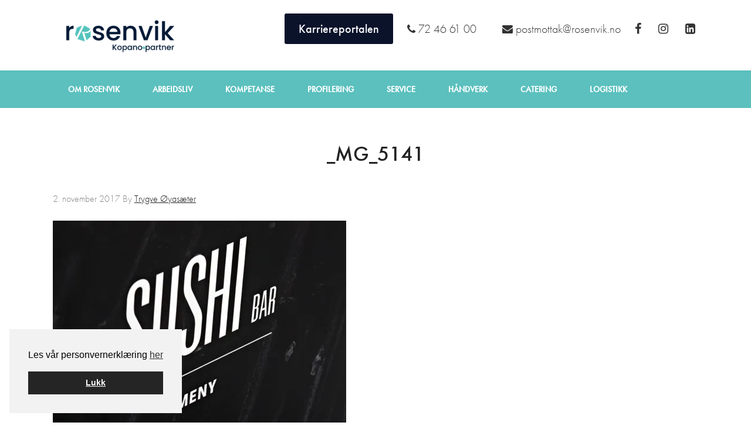

--- FILE ---
content_type: text/html; charset=UTF-8
request_url: https://rosenvik.no/profilering/menyer/_mg_5141/
body_size: 13507
content:
<!DOCTYPE html>
<html lang="nb-NO">
<head >
<meta charset="UTF-8" />
<meta name="viewport" content="width=device-width, initial-scale=1" />
<meta name='robots' content='index, follow, max-image-preview:large, max-snippet:-1, max-video-preview:-1' />
	<style>img:is([sizes="auto" i], [sizes^="auto," i]) { contain-intrinsic-size: 3000px 1500px }</style>
	
<!-- Google Tag Manager for WordPress by gtm4wp.com -->
<script data-cfasync="false" data-pagespeed-no-defer>
	var gtm4wp_datalayer_name = "dataLayer";
	var dataLayer = dataLayer || [];
</script>
<!-- End Google Tag Manager for WordPress by gtm4wp.com -->
	<!-- This site is optimized with the Yoast SEO plugin v24.7 - https://yoast.com/wordpress/plugins/seo/ -->
	<title>_MG_5141 - Rosenvik AS</title>
	<link rel="canonical" href="https://rosenvik.no/profilering/menyer/_mg_5141/" />
	<meta property="og:locale" content="nb_NO" />
	<meta property="og:type" content="article" />
	<meta property="og:title" content="_MG_5141 - Rosenvik AS" />
	<meta property="og:description" content="Kasjert meny" />
	<meta property="og:url" content="https://rosenvik.no/profilering/menyer/_mg_5141/" />
	<meta property="og:site_name" content="Rosenvik AS" />
	<meta property="article:publisher" content="https://www.facebook.com/rosenvik.no" />
	<meta property="article:modified_time" content="2018-02-07T13:17:03+00:00" />
	<meta property="og:image" content="https://rosenvik.no/profilering/menyer/_mg_5141" />
	<meta property="og:image:width" content="500" />
	<meta property="og:image:height" content="358" />
	<meta property="og:image:type" content="image/jpeg" />
	<meta name="twitter:card" content="summary_large_image" />
	<script type="application/ld+json" class="yoast-schema-graph">{"@context":"https://schema.org","@graph":[{"@type":"WebPage","@id":"https://rosenvik.no/profilering/menyer/_mg_5141/","url":"https://rosenvik.no/profilering/menyer/_mg_5141/","name":"_MG_5141 - Rosenvik AS","isPartOf":{"@id":"https://rosenvik.no/#website"},"primaryImageOfPage":{"@id":"https://rosenvik.no/profilering/menyer/_mg_5141/#primaryimage"},"image":{"@id":"https://rosenvik.no/profilering/menyer/_mg_5141/#primaryimage"},"thumbnailUrl":"https://i0.wp.com/rosenvik.no/wp-content/uploads/2017/11/mg_5141.jpg?fit=500%2C358&ssl=1","datePublished":"2017-11-02T07:38:15+00:00","dateModified":"2018-02-07T13:17:03+00:00","breadcrumb":{"@id":"https://rosenvik.no/profilering/menyer/_mg_5141/#breadcrumb"},"inLanguage":"nb-NO","potentialAction":[{"@type":"ReadAction","target":["https://rosenvik.no/profilering/menyer/_mg_5141/"]}]},{"@type":"ImageObject","inLanguage":"nb-NO","@id":"https://rosenvik.no/profilering/menyer/_mg_5141/#primaryimage","url":"https://i0.wp.com/rosenvik.no/wp-content/uploads/2017/11/mg_5141.jpg?fit=500%2C358&ssl=1","contentUrl":"https://i0.wp.com/rosenvik.no/wp-content/uploads/2017/11/mg_5141.jpg?fit=500%2C358&ssl=1","width":500,"height":358,"caption":"Kasjert meny"},{"@type":"BreadcrumbList","@id":"https://rosenvik.no/profilering/menyer/_mg_5141/#breadcrumb","itemListElement":[{"@type":"ListItem","position":1,"name":"Hjem","item":"https://rosenvik.no/"},{"@type":"ListItem","position":2,"name":"Profilering","item":"https://rosenvik.no/profilering/"},{"@type":"ListItem","position":3,"name":"Menyer","item":"https://rosenvik.no/profilering/menyer/"},{"@type":"ListItem","position":4,"name":"_MG_5141"}]},{"@type":"WebSite","@id":"https://rosenvik.no/#website","url":"https://rosenvik.no/","name":"Rosenvik AS","description":"Mennesket i fokus","publisher":{"@id":"https://rosenvik.no/#organization"},"potentialAction":[{"@type":"SearchAction","target":{"@type":"EntryPoint","urlTemplate":"https://rosenvik.no/?s={search_term_string}"},"query-input":{"@type":"PropertyValueSpecification","valueRequired":true,"valueName":"search_term_string"}}],"inLanguage":"nb-NO"},{"@type":"Organization","@id":"https://rosenvik.no/#organization","name":"Rosenvik AS","url":"https://rosenvik.no/","logo":{"@type":"ImageObject","inLanguage":"nb-NO","@id":"https://rosenvik.no/#/schema/logo/image/","url":"https://rosenvik.no/wp-content/uploads/2016/05/cropped-cropped-hoved_logo.png","contentUrl":"https://rosenvik.no/wp-content/uploads/2016/05/cropped-cropped-hoved_logo.png","width":180,"height":65,"caption":"Rosenvik AS"},"image":{"@id":"https://rosenvik.no/#/schema/logo/image/"},"sameAs":["https://www.facebook.com/rosenvik.no","https://www.youtube.com/watch?v=1Th-KsPrYAk"]}]}</script>
	<!-- / Yoast SEO plugin. -->


<link rel='dns-prefetch' href='//policy.app.cookieinformation.com' />
<link rel='dns-prefetch' href='//stats.wp.com' />
<link rel='dns-prefetch' href='//fonts.googleapis.com' />
<link rel='dns-prefetch' href='//i0.wp.com' />
<link rel='dns-prefetch' href='//v0.wordpress.com' />
<link rel="alternate" type="application/rss+xml" title="Rosenvik AS &raquo; strøm" href="https://rosenvik.no/feed/" />
<link rel='stylesheet' id='modern-portfolio-pro-theme-css' href='https://rosenvik.no/wp-content/themes/modern-portfolio-pro/style.css?ver=2.3.1' type='text/css' media='all' />
<link rel='stylesheet' id='wp-block-library-css' href='https://rosenvik.no/wp-includes/css/dist/block-library/style.min.css?ver=6.8.3' type='text/css' media='all' />
<style id='wp-block-library-inline-css' type='text/css'>
.has-text-align-justify{text-align:justify;}
</style>
<style id='classic-theme-styles-inline-css' type='text/css'>
/*! This file is auto-generated */
.wp-block-button__link{color:#fff;background-color:#32373c;border-radius:9999px;box-shadow:none;text-decoration:none;padding:calc(.667em + 2px) calc(1.333em + 2px);font-size:1.125em}.wp-block-file__button{background:#32373c;color:#fff;text-decoration:none}
</style>
<link rel='stylesheet' id='mediaelement-css' href='https://rosenvik.no/wp-includes/js/mediaelement/mediaelementplayer-legacy.min.css?ver=4.2.17' type='text/css' media='all' />
<link rel='stylesheet' id='wp-mediaelement-css' href='https://rosenvik.no/wp-includes/js/mediaelement/wp-mediaelement.min.css?ver=6.8.3' type='text/css' media='all' />
<style id='jetpack-sharing-buttons-style-inline-css' type='text/css'>
.jetpack-sharing-buttons__services-list{display:flex;flex-direction:row;flex-wrap:wrap;gap:0;list-style-type:none;margin:5px;padding:0}.jetpack-sharing-buttons__services-list.has-small-icon-size{font-size:12px}.jetpack-sharing-buttons__services-list.has-normal-icon-size{font-size:16px}.jetpack-sharing-buttons__services-list.has-large-icon-size{font-size:24px}.jetpack-sharing-buttons__services-list.has-huge-icon-size{font-size:36px}@media print{.jetpack-sharing-buttons__services-list{display:none!important}}.editor-styles-wrapper .wp-block-jetpack-sharing-buttons{gap:0;padding-inline-start:0}ul.jetpack-sharing-buttons__services-list.has-background{padding:1.25em 2.375em}
</style>
<style id='global-styles-inline-css' type='text/css'>
:root{--wp--preset--aspect-ratio--square: 1;--wp--preset--aspect-ratio--4-3: 4/3;--wp--preset--aspect-ratio--3-4: 3/4;--wp--preset--aspect-ratio--3-2: 3/2;--wp--preset--aspect-ratio--2-3: 2/3;--wp--preset--aspect-ratio--16-9: 16/9;--wp--preset--aspect-ratio--9-16: 9/16;--wp--preset--color--black: #000000;--wp--preset--color--cyan-bluish-gray: #abb8c3;--wp--preset--color--white: #ffffff;--wp--preset--color--pale-pink: #f78da7;--wp--preset--color--vivid-red: #cf2e2e;--wp--preset--color--luminous-vivid-orange: #ff6900;--wp--preset--color--luminous-vivid-amber: #fcb900;--wp--preset--color--light-green-cyan: #7bdcb5;--wp--preset--color--vivid-green-cyan: #00d084;--wp--preset--color--pale-cyan-blue: #8ed1fc;--wp--preset--color--vivid-cyan-blue: #0693e3;--wp--preset--color--vivid-purple: #9b51e0;--wp--preset--gradient--vivid-cyan-blue-to-vivid-purple: linear-gradient(135deg,rgba(6,147,227,1) 0%,rgb(155,81,224) 100%);--wp--preset--gradient--light-green-cyan-to-vivid-green-cyan: linear-gradient(135deg,rgb(122,220,180) 0%,rgb(0,208,130) 100%);--wp--preset--gradient--luminous-vivid-amber-to-luminous-vivid-orange: linear-gradient(135deg,rgba(252,185,0,1) 0%,rgba(255,105,0,1) 100%);--wp--preset--gradient--luminous-vivid-orange-to-vivid-red: linear-gradient(135deg,rgba(255,105,0,1) 0%,rgb(207,46,46) 100%);--wp--preset--gradient--very-light-gray-to-cyan-bluish-gray: linear-gradient(135deg,rgb(238,238,238) 0%,rgb(169,184,195) 100%);--wp--preset--gradient--cool-to-warm-spectrum: linear-gradient(135deg,rgb(74,234,220) 0%,rgb(151,120,209) 20%,rgb(207,42,186) 40%,rgb(238,44,130) 60%,rgb(251,105,98) 80%,rgb(254,248,76) 100%);--wp--preset--gradient--blush-light-purple: linear-gradient(135deg,rgb(255,206,236) 0%,rgb(152,150,240) 100%);--wp--preset--gradient--blush-bordeaux: linear-gradient(135deg,rgb(254,205,165) 0%,rgb(254,45,45) 50%,rgb(107,0,62) 100%);--wp--preset--gradient--luminous-dusk: linear-gradient(135deg,rgb(255,203,112) 0%,rgb(199,81,192) 50%,rgb(65,88,208) 100%);--wp--preset--gradient--pale-ocean: linear-gradient(135deg,rgb(255,245,203) 0%,rgb(182,227,212) 50%,rgb(51,167,181) 100%);--wp--preset--gradient--electric-grass: linear-gradient(135deg,rgb(202,248,128) 0%,rgb(113,206,126) 100%);--wp--preset--gradient--midnight: linear-gradient(135deg,rgb(2,3,129) 0%,rgb(40,116,252) 100%);--wp--preset--font-size--small: 13px;--wp--preset--font-size--medium: 20px;--wp--preset--font-size--large: 36px;--wp--preset--font-size--x-large: 42px;--wp--preset--spacing--20: 0.44rem;--wp--preset--spacing--30: 0.67rem;--wp--preset--spacing--40: 1rem;--wp--preset--spacing--50: 1.5rem;--wp--preset--spacing--60: 2.25rem;--wp--preset--spacing--70: 3.38rem;--wp--preset--spacing--80: 5.06rem;--wp--preset--shadow--natural: 6px 6px 9px rgba(0, 0, 0, 0.2);--wp--preset--shadow--deep: 12px 12px 50px rgba(0, 0, 0, 0.4);--wp--preset--shadow--sharp: 6px 6px 0px rgba(0, 0, 0, 0.2);--wp--preset--shadow--outlined: 6px 6px 0px -3px rgba(255, 255, 255, 1), 6px 6px rgba(0, 0, 0, 1);--wp--preset--shadow--crisp: 6px 6px 0px rgba(0, 0, 0, 1);}:where(.is-layout-flex){gap: 0.5em;}:where(.is-layout-grid){gap: 0.5em;}body .is-layout-flex{display: flex;}.is-layout-flex{flex-wrap: wrap;align-items: center;}.is-layout-flex > :is(*, div){margin: 0;}body .is-layout-grid{display: grid;}.is-layout-grid > :is(*, div){margin: 0;}:where(.wp-block-columns.is-layout-flex){gap: 2em;}:where(.wp-block-columns.is-layout-grid){gap: 2em;}:where(.wp-block-post-template.is-layout-flex){gap: 1.25em;}:where(.wp-block-post-template.is-layout-grid){gap: 1.25em;}.has-black-color{color: var(--wp--preset--color--black) !important;}.has-cyan-bluish-gray-color{color: var(--wp--preset--color--cyan-bluish-gray) !important;}.has-white-color{color: var(--wp--preset--color--white) !important;}.has-pale-pink-color{color: var(--wp--preset--color--pale-pink) !important;}.has-vivid-red-color{color: var(--wp--preset--color--vivid-red) !important;}.has-luminous-vivid-orange-color{color: var(--wp--preset--color--luminous-vivid-orange) !important;}.has-luminous-vivid-amber-color{color: var(--wp--preset--color--luminous-vivid-amber) !important;}.has-light-green-cyan-color{color: var(--wp--preset--color--light-green-cyan) !important;}.has-vivid-green-cyan-color{color: var(--wp--preset--color--vivid-green-cyan) !important;}.has-pale-cyan-blue-color{color: var(--wp--preset--color--pale-cyan-blue) !important;}.has-vivid-cyan-blue-color{color: var(--wp--preset--color--vivid-cyan-blue) !important;}.has-vivid-purple-color{color: var(--wp--preset--color--vivid-purple) !important;}.has-black-background-color{background-color: var(--wp--preset--color--black) !important;}.has-cyan-bluish-gray-background-color{background-color: var(--wp--preset--color--cyan-bluish-gray) !important;}.has-white-background-color{background-color: var(--wp--preset--color--white) !important;}.has-pale-pink-background-color{background-color: var(--wp--preset--color--pale-pink) !important;}.has-vivid-red-background-color{background-color: var(--wp--preset--color--vivid-red) !important;}.has-luminous-vivid-orange-background-color{background-color: var(--wp--preset--color--luminous-vivid-orange) !important;}.has-luminous-vivid-amber-background-color{background-color: var(--wp--preset--color--luminous-vivid-amber) !important;}.has-light-green-cyan-background-color{background-color: var(--wp--preset--color--light-green-cyan) !important;}.has-vivid-green-cyan-background-color{background-color: var(--wp--preset--color--vivid-green-cyan) !important;}.has-pale-cyan-blue-background-color{background-color: var(--wp--preset--color--pale-cyan-blue) !important;}.has-vivid-cyan-blue-background-color{background-color: var(--wp--preset--color--vivid-cyan-blue) !important;}.has-vivid-purple-background-color{background-color: var(--wp--preset--color--vivid-purple) !important;}.has-black-border-color{border-color: var(--wp--preset--color--black) !important;}.has-cyan-bluish-gray-border-color{border-color: var(--wp--preset--color--cyan-bluish-gray) !important;}.has-white-border-color{border-color: var(--wp--preset--color--white) !important;}.has-pale-pink-border-color{border-color: var(--wp--preset--color--pale-pink) !important;}.has-vivid-red-border-color{border-color: var(--wp--preset--color--vivid-red) !important;}.has-luminous-vivid-orange-border-color{border-color: var(--wp--preset--color--luminous-vivid-orange) !important;}.has-luminous-vivid-amber-border-color{border-color: var(--wp--preset--color--luminous-vivid-amber) !important;}.has-light-green-cyan-border-color{border-color: var(--wp--preset--color--light-green-cyan) !important;}.has-vivid-green-cyan-border-color{border-color: var(--wp--preset--color--vivid-green-cyan) !important;}.has-pale-cyan-blue-border-color{border-color: var(--wp--preset--color--pale-cyan-blue) !important;}.has-vivid-cyan-blue-border-color{border-color: var(--wp--preset--color--vivid-cyan-blue) !important;}.has-vivid-purple-border-color{border-color: var(--wp--preset--color--vivid-purple) !important;}.has-vivid-cyan-blue-to-vivid-purple-gradient-background{background: var(--wp--preset--gradient--vivid-cyan-blue-to-vivid-purple) !important;}.has-light-green-cyan-to-vivid-green-cyan-gradient-background{background: var(--wp--preset--gradient--light-green-cyan-to-vivid-green-cyan) !important;}.has-luminous-vivid-amber-to-luminous-vivid-orange-gradient-background{background: var(--wp--preset--gradient--luminous-vivid-amber-to-luminous-vivid-orange) !important;}.has-luminous-vivid-orange-to-vivid-red-gradient-background{background: var(--wp--preset--gradient--luminous-vivid-orange-to-vivid-red) !important;}.has-very-light-gray-to-cyan-bluish-gray-gradient-background{background: var(--wp--preset--gradient--very-light-gray-to-cyan-bluish-gray) !important;}.has-cool-to-warm-spectrum-gradient-background{background: var(--wp--preset--gradient--cool-to-warm-spectrum) !important;}.has-blush-light-purple-gradient-background{background: var(--wp--preset--gradient--blush-light-purple) !important;}.has-blush-bordeaux-gradient-background{background: var(--wp--preset--gradient--blush-bordeaux) !important;}.has-luminous-dusk-gradient-background{background: var(--wp--preset--gradient--luminous-dusk) !important;}.has-pale-ocean-gradient-background{background: var(--wp--preset--gradient--pale-ocean) !important;}.has-electric-grass-gradient-background{background: var(--wp--preset--gradient--electric-grass) !important;}.has-midnight-gradient-background{background: var(--wp--preset--gradient--midnight) !important;}.has-small-font-size{font-size: var(--wp--preset--font-size--small) !important;}.has-medium-font-size{font-size: var(--wp--preset--font-size--medium) !important;}.has-large-font-size{font-size: var(--wp--preset--font-size--large) !important;}.has-x-large-font-size{font-size: var(--wp--preset--font-size--x-large) !important;}
:where(.wp-block-post-template.is-layout-flex){gap: 1.25em;}:where(.wp-block-post-template.is-layout-grid){gap: 1.25em;}
:where(.wp-block-columns.is-layout-flex){gap: 2em;}:where(.wp-block-columns.is-layout-grid){gap: 2em;}
:root :where(.wp-block-pullquote){font-size: 1.5em;line-height: 1.6;}
</style>
<link rel='stylesheet' id='font-awesome-four-css' href='https://rosenvik.no/wp-content/plugins/font-awesome-4-menus/css/font-awesome.min.css?ver=4.7.0' type='text/css' media='all' />
<link rel='stylesheet' id='cookieconsent-css' href='https://rosenvik.no/wp-content/plugins/smart-settings/public/css/cookieconsent.min.css?ver=3.2.1' type='text/css' media='all' />
<link rel='stylesheet' id='dashicons-css' href='https://rosenvik.no/wp-includes/css/dashicons.min.css?ver=6.8.3' type='text/css' media='all' />
<link rel='stylesheet' id='google-fonts-css' href='//fonts.googleapis.com/css?family=Lato%3A300%2C400%7CMerriweather%3A400%2C300&#038;ver=2.3.1' type='text/css' media='all' />
<link rel='stylesheet' id='simple-social-icons-font-css' href='https://rosenvik.no/wp-content/plugins/simple-social-icons/css/style.css?ver=3.0.2' type='text/css' media='all' />
<link rel='stylesheet' id='slb_core-css' href='https://rosenvik.no/wp-content/plugins/simple-lightbox/client/css/app.css?ver=2.9.4' type='text/css' media='all' />
<link rel='stylesheet' id='tablepress-default-css' href='https://rosenvik.no/wp-content/plugins/tablepress/css/build/default.css?ver=3.1.3' type='text/css' media='all' />
<link rel='stylesheet' id='tablepress-responsive-tables-css' href='https://rosenvik.no/wp-content/plugins/tablepress-responsive-tables/css/tablepress-responsive.min.css?ver=1.8' type='text/css' media='all' />
<link rel='stylesheet' id='child-style-css' href='https://rosenvik.no/wp-content/themes/modern-portfolio-pro/style.css?ver=6.8.3' type='text/css' media='all' />
<link rel='stylesheet' id='jetpack_css-css' href='https://rosenvik.no/wp-content/plugins/jetpack/css/jetpack.css?ver=13.2.1' type='text/css' media='all' />
<script type="text/javascript" id="CookieConsent-js-before">
/* <![CDATA[ */
window.dataLayer = window.dataLayer || []; function gtag() { dataLayer.push(arguments); } gtag("consent", "default", { ad_storage: "denied", ad_user_data: "denied", ad_personalization: "denied", analytics_storage: "denied", functionality_storage: "denied", personalization_storage: "denied", security_storage: "denied", wait_for_update: 500, }); gtag("set", "ads_data_redaction", true);
/* ]]> */
</script>
<script type="text/javascript" src="https://policy.app.cookieinformation.com/uc.js" id="CookieConsent" data-culture="nb" data-gcm-version="2.0"></script>
<script type="text/javascript" src="https://rosenvik.no/wp-includes/js/jquery/jquery.min.js?ver=3.7.1" id="jquery-core-js"></script>
<script type="text/javascript" src="https://rosenvik.no/wp-includes/js/jquery/jquery-migrate.min.js?ver=3.4.1" id="jquery-migrate-js"></script>
<script type="text/javascript" id="analytify-events-tracking-js-extra">
/* <![CDATA[ */
var analytify_events_tracking = {"ajaxurl":"https:\/\/rosenvik.no\/wp-admin\/admin-ajax.php","tracking_mode":"gtag","ga_mode":"ga4","tracking_code":"G-GQJT8ZGWY0","is_track_user":"1","root_domain":"rosenvik.no","affiliate_link":"","download_extension":"zip|mp3*|mpe*g|pdf|docx*|pptx*|xlsx*|rar*","anchor_tracking":""};
/* ]]> */
</script>
<script type="text/javascript" src="https://rosenvik.no/wp-content/plugins/wp-analytify-pro/inc/modules/events-tracking/assets/js/analytify-events-tracking.min.js?ver=7.0.4" id="analytify-events-tracking-js"></script>
<script type="text/javascript" src="https://rosenvik.no/wp-content/themes/modern-portfolio-pro/js/responsive-menu.js?ver=1.0.0" id="mpp-responsive-menu-js"></script>
<script type="text/javascript" src="https://rosenvik.no/wp-content/themes/modern-portfolio-pro/js/custom.js?ver=1.0.0" id="custom-js"></script>
<link rel="https://api.w.org/" href="https://rosenvik.no/wp-json/" /><link rel="alternate" title="JSON" type="application/json" href="https://rosenvik.no/wp-json/wp/v2/media/1013" /><link rel="EditURI" type="application/rsd+xml" title="RSD" href="https://rosenvik.no/xmlrpc.php?rsd" />
<link rel='shortlink' href='https://rosenvik.no/?p=1013' />
<link rel="alternate" title="oEmbed (JSON)" type="application/json+oembed" href="https://rosenvik.no/wp-json/oembed/1.0/embed?url=https%3A%2F%2Frosenvik.no%2Fprofilering%2Fmenyer%2F_mg_5141%2F" />
<link rel="alternate" title="oEmbed (XML)" type="text/xml+oembed" href="https://rosenvik.no/wp-json/oembed/1.0/embed?url=https%3A%2F%2Frosenvik.no%2Fprofilering%2Fmenyer%2F_mg_5141%2F&#038;format=xml" />
	<style>img#wpstats{display:none}</style>
		
<!-- Google Tag Manager for WordPress by gtm4wp.com -->
<!-- GTM Container placement set to automatic -->
<script data-cfasync="false" data-pagespeed-no-defer type="text/javascript">
	var dataLayer_content = {"visitorLoginState":"logged-out","visitorType":"visitor-logged-out","pagePostType":"attachment","pagePostType2":"single-attachment","pagePostAuthor":"Trygve Øyasæter"};
	dataLayer.push( dataLayer_content );
</script>
<script data-cfasync="false">
(function(w,d,s,l,i){w[l]=w[l]||[];w[l].push({'gtm.start':
new Date().getTime(),event:'gtm.js'});var f=d.getElementsByTagName(s)[0],
j=d.createElement(s),dl=l!='dataLayer'?'&l='+l:'';j.async=true;j.src=
'//www.googletagmanager.com/gtm.js?id='+i+dl;f.parentNode.insertBefore(j,f);
})(window,document,'script','dataLayer','GTM-56FCVZT');
</script>
<!-- End Google Tag Manager for WordPress by gtm4wp.com --><!-- Denne koden er lagt til av Analytify (7.0.4) https://analytify.io/ !-->
			<script async src="https://www.googletagmanager.com/gtag/js?id=?G-GQJT8ZGWY0"></script>
			<script>
			window.dataLayer = window.dataLayer || [];
			function gtag(){dataLayer.push(arguments);}
			gtag('js', new Date());

			const configuration = JSON.parse( '{"anonymize_ip":"false","forceSSL":"false","allow_display_features":"false","debug_mode":true}' );
			const gaID = 'G-GQJT8ZGWY0';

			
			gtag('config', gaID, configuration);

			
			</script>

			<!-- Denne koden er lagt til av Analytify (7.0.4) !--><style type="text/css">.site-title a { background: url(https://rosenvik.no/wp-content/uploads/2023/10/cropped-rosenvik-kopano-partner-2000x781-1-2.png) no-repeat !important; }</style>
<link rel="icon" href="https://i0.wp.com/rosenvik.no/wp-content/uploads/2023/10/cropped-rosenvik-emblem-kopano-farge-283x283-1.png?fit=32%2C32&#038;ssl=1" sizes="32x32" />
<link rel="icon" href="https://i0.wp.com/rosenvik.no/wp-content/uploads/2023/10/cropped-rosenvik-emblem-kopano-farge-283x283-1.png?fit=192%2C192&#038;ssl=1" sizes="192x192" />
<link rel="apple-touch-icon" href="https://i0.wp.com/rosenvik.no/wp-content/uploads/2023/10/cropped-rosenvik-emblem-kopano-farge-283x283-1.png?fit=180%2C180&#038;ssl=1" />
<meta name="msapplication-TileImage" content="https://i0.wp.com/rosenvik.no/wp-content/uploads/2023/10/cropped-rosenvik-emblem-kopano-farge-283x283-1.png?fit=270%2C270&#038;ssl=1" />
		<style type="text/css" id="wp-custom-css">
			.jetpack-slideshow-slide {
	background: white !important;
}

.jetpack-slideshow-window {
	border: none !important;
	background-color: white !important;
}

.menu-instagram a:before {
    content: "\f16d";
    font-family: fontawesome;
    padding-right: 5px;
    font-size: 20px;
    visibility: visible;
}

.menu-linkedin a:before {
    content: "\f08c";
    font-family: fontawesome;
    padding-right: 5px;
    font-size: 20px;
    visibility: visible;
}

.menu-instagram span, .menu-linkedin span {
    display: none;
}

.menu-facebook a, .menu-linkedin a {
	padding: 0 !important;
}		</style>
		
<script src="https://use.typekit.net/mef4zku.js"></script>
<script>try{Typekit.load({ async: true });}catch(e){}</script>
	<!-- Start Google Tag Manager -->

<!-- GTM Container placement set to automatic -->
<!-- Google Tag Manager (noscript) -->
				<noscript><iframe src="https://www.googletagmanager.com/ns.html?id=GTM-56FCVZT" height="0" width="0" style="display:none;visibility:hidden" aria-hidden="true"></iframe></noscript>
<!-- End Google Tag Manager (noscript) --></head>
<body class="attachment wp-singular attachment-template-default attachmentid-1013 attachment-jpeg wp-theme-genesis wp-child-theme-modern-portfolio-pro fl-builder-2-9-4 fl-themer-1-4-11-2 fl-no-js custom-header header-image full-width-content genesis-breadcrumbs-hidden genesis-footer-widgets-visible"><div class="preloader"></div>
<!-- GTM Container placement set to automatic -->
<!-- Google Tag Manager (noscript) --><div class="site-container"><header class="site-header"><div class="wrap"><div class="title-area"><p class="site-title"><a href="https://rosenvik.no/">Rosenvik AS</a></p><p class="site-description">Mennesket i fokus</p></div><div class="widget-area header-widget-area"><section id="nav_menu-7" class="widget widget_nav_menu"><div class="widget-wrap"><nav class="nav-header"><ul id="menu-toppmeny" class="menu genesis-nav-menu"><li id="menu-item-1729" class="navbar-button button menu-item menu-item-type-custom menu-item-object-custom menu-item-1729"><a target="_blank" href="https://www.karriereportalen.no/"><span >Karriereportalen</span></a></li>
<li id="menu-item-247" class="menu-telefon menu-item menu-item-type-custom menu-item-object-custom menu-item-247"><a href="tel:72%2046%2061%2000"><span >72 46 61 00</span></a></li>
<li id="menu-item-248" class="menu-epost menu-item menu-item-type-custom menu-item-object-custom menu-item-248"><a href="mailto:postmottak@rosenvik.no"><span >postmottak@rosenvik.no</span></a></li>
<li id="menu-item-249" class="menu-facebook menu-item menu-item-type-custom menu-item-object-custom menu-item-249"><a target="_blank" href="https://www.facebook.com/rosenvik.no"><span >Facebook</span></a></li>
<li id="menu-item-3078" class="menu-instagram menu-item menu-item-type-custom menu-item-object-custom menu-item-3078"><a href="https://www.instagram.com/rosenvik.no/"><span >Instagram</span></a></li>
<li id="menu-item-3079" class="menu-linkedin menu-item menu-item-type-custom menu-item-object-custom menu-item-3079"><a href="https://www.linkedin.com/company/10145248/"><span >LinkedIn</span></a></li>
</ul></nav></div></section>
</div></div></header><nav class="nav-primary" aria-label="Main"><div class="wrap"><ul id="menu-hovedmeny" class="menu genesis-nav-menu menu-primary"><li id="menu-item-313" class="menu-item menu-item-type-post_type menu-item-object-page menu-item-has-children menu-item-313"><a href="https://rosenvik.no/om-rosenvik/"><span >Om Rosenvik</span></a>
<ul class="sub-menu">
	<li id="menu-item-316" class="menu-item menu-item-type-post_type menu-item-object-page menu-item-316"><a href="https://rosenvik.no/om-rosenvik/formal-visjon-og-verdier/"><span >Formål, visjon og verdier</span></a></li>
	<li id="menu-item-2639" class="menu-item menu-item-type-post_type menu-item-object-page menu-item-2639"><a href="https://rosenvik.no/om-rosenvik/baerekraft-i-rosenvik/"><span >Bærekraft i Rosenvik</span></a></li>
	<li id="menu-item-3281" class="menu-item menu-item-type-post_type menu-item-object-page menu-item-3281"><a href="https://rosenvik.no/om-rosenvik/iso-9001-14001/"><span >ISO 9001/14001</span></a></li>
	<li id="menu-item-315" class="menu-item menu-item-type-post_type menu-item-object-page menu-item-315"><a href="https://rosenvik.no/om-rosenvik/rosenvik-som-underleverandor/"><span >Rosenvik som underleverandør</span></a></li>
	<li id="menu-item-2921" class="menu-item menu-item-type-post_type menu-item-object-page menu-item-2921"><a href="https://rosenvik.no/om-rosenvik/om-kopano/"><span >Om Kopano</span></a></li>
	<li id="menu-item-1921" class="menu-item menu-item-type-post_type menu-item-object-page menu-item-1921"><a href="https://rosenvik.no/om-rosenvik/ansatte/"><span >Ansatte</span></a></li>
	<li id="menu-item-323" class="menu-item menu-item-type-post_type menu-item-object-page menu-item-323"><a href="https://rosenvik.no/om-rosenvik/nyheter/"><span >Nyheter</span></a></li>
</ul>
</li>
<li id="menu-item-295" class="menu-item menu-item-type-post_type menu-item-object-page menu-item-has-children menu-item-295"><a href="https://rosenvik.no/arbeidsliv/"><span >Arbeidsliv</span></a>
<ul class="sub-menu">
	<li id="menu-item-720" class="menu-item menu-item-type-post_type menu-item-object-page menu-item-720"><a href="https://rosenvik.no/arbeidsliv/aft-arbeidsforberedende-trening/"><span >AFT – Arbeidsforberedelse</span></a></li>
	<li id="menu-item-3204" class="menu-item menu-item-type-post_type menu-item-object-page menu-item-3204"><a href="https://rosenvik.no/arbeidsliv/vta-varig-arbeidsplass/"><span >VTA – Tilrettelagt arbeid</span></a></li>
	<li id="menu-item-1969" class="menu-item menu-item-type-post_type menu-item-object-page menu-item-1969"><a href="https://rosenvik.no/arbeidsliv/avklaring/"><span >Avklaring</span></a></li>
	<li id="menu-item-3160" class="menu-item menu-item-type-post_type menu-item-object-page menu-item-3160"><a href="https://rosenvik.no/arbeidsliv/arr/"><span >ARR – Arbeidsrettet rehabilitering</span></a></li>
	<li id="menu-item-3331" class="menu-item menu-item-type-post_type menu-item-object-page menu-item-3331"><a href="https://rosenvik.no/arbeidsliv/aktivitetskalender/"><span >Aktivitetskalender</span></a></li>
	<li id="menu-item-2453" class="menu-item menu-item-type-post_type menu-item-object-page menu-item-2453"><a href="https://rosenvik.no/arbeidsliv/ekspertbistand/"><span >Sykefravær – Ekspertbistand</span></a></li>
	<li id="menu-item-717" class="menu-item menu-item-type-post_type menu-item-object-page menu-item-717"><a href="https://rosenvik.no/arbeidsliv/inkluderende-jobbdesign/"><span >Inkluderende Jobbdesign</span></a></li>
	<li id="menu-item-715" class="menu-item menu-item-type-post_type menu-item-object-page menu-item-715"><a href="https://rosenvik.no/arbeidsliv/karriereveiledning/"><span >Karriereveiledning</span></a></li>
	<li id="menu-item-716" class="menu-item menu-item-type-post_type menu-item-object-page menu-item-716"><a href="https://rosenvik.no/arbeidsliv/ringer-i-vannet/"><span >RIV – Ringer i Vannet</span></a></li>
</ul>
</li>
<li id="menu-item-298" class="menu-item menu-item-type-post_type menu-item-object-page menu-item-has-children menu-item-298"><a href="https://rosenvik.no/kompetanse/"><span >Kompetanse</span></a>
<ul class="sub-menu">
	<li id="menu-item-707" class="menu-item menu-item-type-post_type menu-item-object-page menu-item-707"><a href="https://rosenvik.no/kompetanse/kurskalender/"><span >Kurskalender</span></a></li>
	<li id="menu-item-706" class="menu-item menu-item-type-post_type menu-item-object-page menu-item-706"><a href="https://rosenvik.no/kompetanse/industrikurs/"><span >Industrikurs</span></a></li>
	<li id="menu-item-3159" class="menu-item menu-item-type-post_type menu-item-object-page menu-item-3159"><a href="https://rosenvik.no/kompetanse/jobbsokerkurs-for-ungdom/"><span >Karrierekurs for unge voksne</span></a></li>
	<li id="menu-item-710" class="menu-item menu-item-type-post_type menu-item-object-page menu-item-710"><a href="https://rosenvik.no/kompetanse/arbeidsrettet-norsk/"><span >Arbeidsrettet norsk</span></a></li>
	<li id="menu-item-2131" class="menu-item menu-item-type-post_type menu-item-object-page menu-item-2131"><a href="https://rosenvik.no/kompetanse/forstehjelpskurs/"><span >Førstehjelpskurs</span></a></li>
	<li id="menu-item-708" class="menu-item menu-item-type-post_type menu-item-object-page menu-item-708"><a href="https://rosenvik.no/kompetanse/veilederkurs/"><span >Veilederkurs</span></a></li>
	<li id="menu-item-712" class="menu-item menu-item-type-post_type menu-item-object-page menu-item-712"><a href="https://rosenvik.no/kompetanse/kompetansepluss/"><span >Kompetansepluss</span></a></li>
	<li id="menu-item-711" class="menu-item menu-item-type-post_type menu-item-object-page menu-item-711"><a href="https://rosenvik.no/kompetanse/digital-kompetanse/"><span >Digital kompetanse</span></a></li>
	<li id="menu-item-713" class="menu-item menu-item-type-post_type menu-item-object-page menu-item-713"><a href="https://rosenvik.no/kompetanse/utleie-kursmotelokaler/"><span >Utleie kurs- og møtelokaler</span></a></li>
</ul>
</li>
<li id="menu-item-300" class="menu-item menu-item-type-post_type menu-item-object-page menu-item-has-children menu-item-300"><a href="https://rosenvik.no/profilering/"><span >Profilering</span></a>
<ul class="sub-menu">
	<li id="menu-item-723" class="menu-item menu-item-type-post_type menu-item-object-page menu-item-723"><a href="https://rosenvik.no/profilering/permer/"><span >Permer</span></a></li>
	<li id="menu-item-721" class="menu-item menu-item-type-post_type menu-item-object-page menu-item-721"><a href="https://rosenvik.no/profilering/musmatter/"><span >Musmatter</span></a></li>
	<li id="menu-item-724" class="menu-item menu-item-type-post_type menu-item-object-page menu-item-724"><a href="https://rosenvik.no/profilering/spiraliserte-produkter/"><span >Spiraliserte produkter</span></a></li>
	<li id="menu-item-1003" class="menu-item menu-item-type-post_type menu-item-object-page menu-item-1003"><a href="https://rosenvik.no/profilering/menyer/"><span >Menyer</span></a></li>
	<li id="menu-item-722" class="menu-item menu-item-type-post_type menu-item-object-page menu-item-722"><a href="https://rosenvik.no/profilering/ovrige-profileringsartikler/"><span >Øvrige profileringsartikler</span></a></li>
	<li id="menu-item-725" class="menu-item menu-item-type-post_type menu-item-object-page menu-item-725"><a href="https://rosenvik.no/profilering/uplink/"><span >Uplink</span></a></li>
</ul>
</li>
<li id="menu-item-301" class="menu-item menu-item-type-post_type menu-item-object-page menu-item-has-children menu-item-301"><a href="https://rosenvik.no/service/"><span >Service</span></a>
<ul class="sub-menu">
	<li id="menu-item-726" class="menu-item menu-item-type-post_type menu-item-object-page menu-item-726"><a href="https://rosenvik.no/service/asfaltreparasjon/"><span >Asfaltreparasjon</span></a></li>
</ul>
</li>
<li id="menu-item-297" class="menu-item menu-item-type-post_type menu-item-object-page menu-item-has-children menu-item-297"><a href="https://rosenvik.no/handverk/"><span >Håndverk</span></a>
<ul class="sub-menu">
	<li id="menu-item-729" class="menu-item menu-item-type-post_type menu-item-object-page menu-item-729"><a href="https://rosenvik.no/handverk/treavdeling/"><span >Treavdeling</span></a></li>
	<li id="menu-item-727" class="menu-item menu-item-type-post_type menu-item-object-page menu-item-727"><a href="https://rosenvik.no/handverk/kreativ-avdeling/"><span >Kreativ avdeling</span></a></li>
	<li id="menu-item-728" class="menu-item menu-item-type-post_type menu-item-object-page menu-item-728"><a href="https://rosenvik.no/handverk/ovrige-tjenester/"><span >Øvrige tjenester</span></a></li>
</ul>
</li>
<li id="menu-item-296" class="menu-item menu-item-type-post_type menu-item-object-page menu-item-has-children menu-item-296"><a href="https://rosenvik.no/catering/"><span >Catering</span></a>
<ul class="sub-menu">
	<li id="menu-item-1225" class="menu-item menu-item-type-post_type menu-item-object-page menu-item-1225"><a href="https://rosenvik.no/catering/bydelskafeen/"><span >Bydelskaféen</span></a></li>
	<li id="menu-item-2377" class="menu-item menu-item-type-post_type menu-item-object-page menu-item-2377"><a href="https://rosenvik.no/catering/mikrogront/"><span >Mikrogrønt</span></a></li>
	<li id="menu-item-731" class="menu-item menu-item-type-post_type menu-item-object-page menu-item-731"><a href="https://rosenvik.no/catering/cateringtjenester/"><span >Cateringtjenester</span></a></li>
	<li id="menu-item-732" class="menu-item menu-item-type-post_type menu-item-object-page menu-item-732"><a href="https://rosenvik.no/catering/jobbfrukt/"><span >Jobbfrukt</span></a></li>
	<li id="menu-item-730" class="menu-item menu-item-type-post_type menu-item-object-page menu-item-730"><a href="https://rosenvik.no/catering/bestill-jobbfrukt/"><span >Bestill jobbfrukt</span></a></li>
	<li id="menu-item-733" class="menu-item menu-item-type-post_type menu-item-object-page menu-item-733"><a href="https://rosenvik.no/catering/utleie-selskapslokaler/"><span >Utleie selskapslokaler</span></a></li>
</ul>
</li>
<li id="menu-item-299" class="menu-item menu-item-type-post_type menu-item-object-page menu-item-has-children menu-item-299"><a href="https://rosenvik.no/logistikk/"><span >Logistikk</span></a>
<ul class="sub-menu">
	<li id="menu-item-735" class="menu-item menu-item-type-post_type menu-item-object-page menu-item-735"><a href="https://rosenvik.no/logistikk/transport/"><span >Transport</span></a></li>
	<li id="menu-item-734" class="menu-item menu-item-type-post_type menu-item-object-page menu-item-734"><a href="https://rosenvik.no/logistikk/lagerutleie/"><span >Lagerutleie</span></a></li>
	<li id="menu-item-1995" class="menu-item menu-item-type-post_type menu-item-object-page menu-item-1995"><a href="https://rosenvik.no/logistikk/hertz-bilutleie/"><span >Hertz Bilutleie</span></a></li>
	<li id="menu-item-2237" class="menu-item menu-item-type-post_type menu-item-object-page menu-item-2237"><a href="https://rosenvik.no/logistikk/gjenbruk/"><span >Gjenbruk</span></a></li>
</ul>
</li>
</ul></div></nav><div class="site-inner"><div class="content-sidebar-wrap"><main class="content"><article class="post-1013 attachment type-attachment status-inherit entry"><header class="entry-header"><h1 class="entry-title">_MG_5141</h1>
<p class="entry-meta"><time class="entry-time">2. november 2017</time> By <span class="entry-author"><a href="https://rosenvik.no/author/trygve/" class="entry-author-link" rel="author"><span class="entry-author-name">Trygve Øyasæter</span></a></span>  </p></header><div class="entry-content"><p class="attachment"><a href="https://i0.wp.com/rosenvik.no/wp-content/uploads/2017/11/mg_5141.jpg?ssl=1" data-slb-active="1" data-slb-asset="1239438538" data-slb-group="1013"><img decoding="async" width="500" height="358" src="https://i0.wp.com/rosenvik.no/wp-content/uploads/2017/11/mg_5141.jpg?fit=500%2C358&amp;ssl=1" class="attachment-medium size-medium" alt="" data-attachment-id="1013" data-permalink="https://rosenvik.no/profilering/menyer/_mg_5141/" data-orig-file="https://i0.wp.com/rosenvik.no/wp-content/uploads/2017/11/mg_5141.jpg?fit=500%2C358&amp;ssl=1" data-orig-size="500,358" data-comments-opened="0" data-image-meta="{&quot;aperture&quot;:&quot;0&quot;,&quot;credit&quot;:&quot;&quot;,&quot;camera&quot;:&quot;&quot;,&quot;caption&quot;:&quot;&quot;,&quot;created_timestamp&quot;:&quot;0&quot;,&quot;copyright&quot;:&quot;Copyright: Knut Christoffersen&quot;,&quot;focal_length&quot;:&quot;0&quot;,&quot;iso&quot;:&quot;0&quot;,&quot;shutter_speed&quot;:&quot;0&quot;,&quot;title&quot;:&quot;&quot;,&quot;orientation&quot;:&quot;0&quot;}" data-image-title="_MG_5141" data-image-description="" data-image-caption="&lt;p&gt;Kasjert meny&lt;/p&gt;
" data-medium-file="https://i0.wp.com/rosenvik.no/wp-content/uploads/2017/11/mg_5141.jpg?fit=500%2C358&amp;ssl=1" data-large-file="https://i0.wp.com/rosenvik.no/wp-content/uploads/2017/11/mg_5141.jpg?fit=500%2C358&amp;ssl=1" /></a></p>
</div><footer class="entry-footer"></footer></article></main></div><div style="display: none"><style>
		.cc-window { z-index: 99998} 
		.cc-link {padding: 0}
		.iziModal-header-title {
			color: #EEE !important
		}
		.iziModal-content h1, .iziModal-content h2, .iziModal-content h3 {
			text-transform: none !important;
		}
		#privacy-modal, #privacy-modal * {
			font-family: Helvetica, Calibri, Arial, sans-serif !important;
			color: #222;
			line-height: 1.4 !important;
		}
		.iziModal-content a {
			text-decoration: underline !important;
		}
		
		#privacy-modal form {
			margin-top: 30px;
		}

		#privacy-modal form input[type=submit] {
			background-color: rgb(37, 37, 37) !important;
			color: #fff !important;
			text-transform: none !important;
			letter-spacing: 0px !important;
			border-radius: 0px !important;
			padding: 10px 20px !important;
		}
		
		#privacy-modal h2.iziModal-header-title {
			font-size: 15px;
			color: #EEE ;
		}
		
		#privacy-modal h1, #privacy-modal h2, #privacy-modal h3, #privacy-modal h4 {
			font-size: 15px;
			font-weight: bold;
		}
		#privacy-modal h2 {
			margin-top: 0.2em;
			margin-bottom: 0.2em;
			padding: 0;
		} 
		#privacy-modal h3, #privacy-modal h4 {
			margin-top: 0.8em;
			margin-bottom: 0.8em;
			padding: 0;
		}
		#privacy-modal {
			font-size: 14px;
		}
		
		@media (min-width: 800px) {
			#privacy-modal h1, #privacy-modal h2, #privacy-modal h3, #privacy-modal h4 {
				font-size: 17px;
			}
			#privacy-modal {
				font-size: 16px;
			}
		}
		
		@media (min-width: 1000px) {
			#privacy-modal h1, #privacy-modal h2, #privacy-modal h3, #privacy-modal h4 {
				font-size: 20px;
			}
			#privacy-modal {
				font-size: 18px;
			}
		}
		</style><div id="privacy-modal" aria-hidden="true"><h1><b>Personvernerklæring</b></h1>
<span style="font-weight: 400;">Personvernerklæringen handler om hvordan denne nettsiden samler inn og bruker informasjon om besøkende. Erklæringen inneholder informasjon du har krav på når det samles inn opplysninger fra nettstedet vårt (personopplysningsloven § 19), og generell informasjon om hvordan vi behandler personopplysninger (personopplysningsloven § 18, 1.ledd).</span>

<span style="font-weight: 400;">Juridisk eier av nettsiden er behandlingsansvarlig for virksomhetens behandling av personopplysninger. Det er frivillig for de som besøker nettsidene å oppgi personopplysninger i forbindelse med tjenester som å motta nyhetsbrev og benytte del- og tipstjenesten. Behandlingsgrunnlaget er samtykke fra den enkelte, med mindre annet er spesifisert.</span>
<h2><b>1. Webanalyse og informasjonskapsler (cookies)</b></h2>
<span style="font-weight: 400;">Som en viktig del av arbeidet med å lage et brukervennlig nettsted, ser vi på brukermønsteret til de som besøker nettstedet. For å analysere informasjonen, bruker vi analyseverktøyet </span><a href="https://www.google.com/analytics/"><span style="font-weight: 400;">Google Analytics</span></a><span style="font-weight: 400;">. </span>

<span style="font-weight: 400;">Google Analytics bruker informasjonskapsler/cookies (små tekstfiler som nettstedet lagrer på brukerens datamaskin), som registrerer brukernes IP-adresse, og som gir informasjon om den enkelte brukers bevegelser på nett. Eksempler på hva statistikken gir oss svar på er; hvor mange som besøker ulike sider, hvor lenge besøket varer, hvilke nettsteder brukerne kommer fra og hvilke nettlesere som benyttes. Ingen av informasjonskapslene gjør at vi kan knytte informasjon om din bruk av nettstedet til deg som enkeltperson.</span>

<span style="font-weight: 400;">Informasjonen som samles inn av Google Analytics, lagres på Googles servere i USA. Mottatte opplysninger er underlagt </span><a href="https://www.google.com/intl/no/policies/privacy/"><span style="font-weight: 400;">Googles retningslinjer for personvern</span></a><span style="font-weight: 400;">.</span>

<span style="font-weight: 400;">En IP-adresse er definert som en personopplysning fordi den kan spores tilbake til en bestemt maskinvare og dermed til en enkeltperson. Vi bruker Google Analytics sin sporingskode som </span><a href="https://support.google.com/analytics/answer/2763052?hl=en"><span style="font-weight: 400;">anonymiserer IP-adressen</span></a><span style="font-weight: 400;"> før informasjonen lagres og bearbeides av Google. Dermed kan ikke den lagrede IP-adressen brukes til å identifisere den enkelte brukeren.</span>
<h2><b>2. Søk</b></h2>
<span style="font-weight: 400;">Hvis nettsiden har søkefunksjon så lagrer informasjon om hvilke søkeord brukerne benytter i Google Analytics. Formålet med lagringen er å gjøre informasjonstilbudet vårt bedre. Bruksmønsteret for søk lagres i aggregert form. Det er bare søkeordet som lagres, og de kan ikke kobles til andre opplysninger om brukerne, slik som til IP-adressene.</span>
<h2><b>3. Del/tips-tjenesten</b></h2>
<span style="font-weight: 400;">Funksjonen "Del med andre" kan brukes til å videresende lenker til nettstedet på e-post, eller til å dele innholdet på sosiale nettsamfunn. Opplysninger om tips logges ikke hos oss, men brukes kun der og da til å legge inn tipset hos nettsamfunnet. Vi kan imidlertid ikke garantere at nettsamfunnet ikke logger disse opplysningene. Alle slike tjenester bør derfor brukes med vett. Dersom du benytter e-postfunksjonen, bruker vi bare de oppgitte e-postadressene til å sende meldingen videre uten noen form for lagring.</span>
<h2><b>4. Nyhetsbrev</b></h2>
<span style="font-weight: 400;">Nettsiden kan sende ut nyhetsbrev via epost hvis du har registrert deg for å motta dette. For at vi skal kunne sende e-post må du registrere en e-postadresse. Mailchimp er databehandler for nyhetsbrevet. E-postadressen lagres i en egen database, deles ikke med andre og slettes når du sier opp abonnementet. E-postadressen slettes også om vi får tilbakemelding om at den ikke er aktiv. </span>
<h2><b>5. Påmelding, skjema</b></h2>
<span style="font-weight: 400;">Nettsiden kan ha skjema for påmelding, kontaktskjema eller andre skjema. Disse skjemaene er tilgjengeliggjort for publikum for å utføre de oppgaver de er ment å gjøre. </span>

<span style="font-weight: 400;">Påmeldingsskjema er for at besøkende kan melde seg på eller registrere seg.</span>

<span style="font-weight: 400;">Kontaktskjema er for at besøkende enkelt kan sende en melding til nettsidens kontaktperson.</span>

<span style="font-weight: 400;">Vi ber da om navnet på innsender og kontaktinformasjon til denne. Personopplysninger vi mottar blir ikke benyttet til andre formål enn å svare på henvendelsen.</span>

<span style="font-weight: 400;">Skjema sendes som epost via Mailgun som tredjepartsløsning. Hele innsendelen blir lagret hos Mailgun i 24 timer. Mellom 24 timer og 30 dager er det kun mailheader som blir oppbevart før innsendelsen blir slettet etter 30 dager. Årsaken til denne lagringen er for å bekrefte om eposter blir sendt fra nettsiden og videresendt til riktig mottaker. </span>

<span style="font-weight: 400;">Når eposten er mottatt av mottaker så er det opp til mottaker å avgjøre Databehandlingsbehovet av eposten.</span>
<h2><b>6. Side- og tjenestefunksjonalitet</b></h2>
<span style="font-weight: 400;">Det blir brukt informasjonskapsler i drift og presentasjon av data fra nettsteder. Slike informasjonskapsler kan inneholde informasjon om språkkode for språk valgt av brukeren. Det kan være informasjonskapsler med informasjon som støtter om lastbalanseringen av systemet slik at alle brukere blir sikret en best mulig opplevelse. Ved tjenester som krever innlogging eller søk kan det bli brukt informasjonskapsler som sikrer at tjenesten presenterer data til rett mottaker.</span>
<h2><b>7. Hvordan håndtere informasjonskapsler i din nettleser</b></h2>
<span style="font-weight: 400;">På </span><a href="https://www.nettvett.no/"><span style="font-weight: 400;">www.nettvett.no</span></a><span style="font-weight: 400;"> kan du lese om hvordan du </span><a href="https://nettvett.no/slik-administrer-du-informasjonskapsler/"><span style="font-weight: 400;">stiller inn nettleseren for å godta/avvise informasjonskapsler,</span></a><span style="font-weight: 400;"> og få </span><a href="https://nettvett.no/veiledninger/sikrere-bruk/internett/"><span style="font-weight: 400;">tips til sikrere bruk av internett</span></a><span style="font-weight: 400;">.</span></div></div></div><div class="footer-widgets"><div class="wrap"><div class="widget-area footer-widgets-1 footer-widget-area"><section id="featured-page-4" class="widget featured-content featuredpage"><div class="widget-wrap"><h4 class="widget-title widgettitle">Nyhetsbrev</h4>
<article class="post-35 page type-page status-publish entry"><div class="entry-content"><p>Hold deg oppdatert på nyheter fra Rosenvik!<br />
Du velger selv hvilke produkter og tjenester du mottar nyheter om.</p>
<p><a class="button" href="https://eepurl.com/b52TTP" target="_blank">Meld deg på</a></p>
</div></article></div></section>
</div><div class="widget-area footer-widgets-2 footer-widget-area"><section id="featured-page-2" class="widget featured-content featuredpage"><div class="widget-wrap"><h4 class="widget-title widgettitle">Rosenvik AS</h4>
<article class="post-33 page type-page status-publish entry"><div class="entry-content"><p>Litjgårdsveien 33<br />
<span style="font-weight: 400;">Postboks 23 &#8211; 7301 Orkanger</span></p>
<p>&nbsp;</p>
</div></article></div></section>
</div><div class="widget-area footer-widgets-3 footer-widget-area"><section id="featured-page-5" class="widget featured-content featuredpage"><div class="widget-wrap"><article class="post-328 page type-page status-publish entry"><div class="entry-content"><p><strong>Tlf.</strong> 72 46 61 00<br />
<a href="mailto:postmottak@rosenvik.no">postmottak@rosenvik.no</a></p>
<p><strong>Org.nr.</strong> NO915484425 MVA</p>
</div></article></div></section>
</div></div></div><footer class="site-footer"><div class="wrap"><p>Bygget på WordPress av <a href="https://www.smartmedia.no/" target="_blank">Smart Media</a></p></div></footer></div><script type="speculationrules">
{"prefetch":[{"source":"document","where":{"and":[{"href_matches":"\/*"},{"not":{"href_matches":["\/wp-*.php","\/wp-admin\/*","\/wp-content\/uploads\/*","\/wp-content\/*","\/wp-content\/plugins\/*","\/wp-content\/themes\/modern-portfolio-pro\/*","\/wp-content\/themes\/genesis\/*","\/*\\?(.+)"]}},{"not":{"selector_matches":"a[rel~=\"nofollow\"]"}},{"not":{"selector_matches":".no-prefetch, .no-prefetch a"}}]},"eagerness":"conservative"}]}
</script>
<style type="text/css" media="screen"></style><link rel='stylesheet' id='izimodal-css' href='https://rosenvik.no/wp-content/plugins/smart-settings/public/css/iziModal.min.css?ver=3.2.1' type='text/css' media='all' />
<script type="text/javascript" src="https://rosenvik.no/wp-content/plugins/jetpack/jetpack_vendor/automattic/jetpack-image-cdn/dist/image-cdn.js?minify=false&amp;ver=132249e245926ae3e188" id="jetpack-photon-js"></script>
<script type="text/javascript" src="https://rosenvik.no/wp-content/plugins/smart-settings/public/js/iziModal.min.js?ver=3.2.1" id="izimodal-js"></script>
<script type="text/javascript" src="https://rosenvik.no/wp-content/plugins/smart-settings/public/js/cookieconsent.min.js?ver=3.2.1" id="cookieconsent-js"></script>
<script type="text/javascript" id="smart-settings-js-extra">
/* <![CDATA[ */
var smart_settings_js = {"message":{"en":"Read our privacy policy here","no":"Les v\u00e5r personvernerkl\u00e6ring her"},"language":"no","post_path":"","colors":{"consent_button":"#252525","consent_background":"#f2f2f2"},"force_fullwidth":"","header_color":"#252525"};
/* ]]> */
</script>
<script type="text/javascript" src="https://rosenvik.no/wp-content/plugins/smart-settings/public/js/public.js?ver=6.8.3" id="smart-settings-js"></script>
<script type="text/javascript" id="analytify_track_miscellaneous-js-extra">
/* <![CDATA[ */
var miscellaneous_tracking_options = {"ga_mode":"ga4","tracking_mode":"gtag","track_404_page":{"should_track":"off","is_404":false,"current_url":"https:\/\/rosenvik.no\/profilering\/menyer\/_mg_5141\/"},"track_js_error":"off","track_ajax_error":"off"};
/* ]]> */
</script>
<script type="text/javascript" src="https://rosenvik.no/wp-content/plugins/wp-analytify/assets/js/miscellaneous-tracking.js?ver=7.0.4" id="analytify_track_miscellaneous-js"></script>
<script type="text/javascript" src="https://stats.wp.com/e-202603.js" id="jetpack-stats-js" data-wp-strategy="defer"></script>
<script type="text/javascript" id="jetpack-stats-js-after">
/* <![CDATA[ */
_stq = window._stq || [];
_stq.push([ "view", JSON.parse("{\"v\":\"ext\",\"blog\":\"112230279\",\"post\":\"1013\",\"tz\":\"1\",\"srv\":\"rosenvik.no\",\"j\":\"1:13.2.1\"}") ]);
_stq.push([ "clickTrackerInit", "112230279", "1013" ]);
/* ]]> */
</script>
<script type="text/javascript" id="analytify_forms_tracking-js-extra">
/* <![CDATA[ */
var FORMS_TRACKING_OBJECT = {"property_tracking_mode":"ga4","ANALYTIFY_TRACKING_MODE":"gtag","ANALYTIFY_FORMS_ADDON_CUSTOM_FORM_CLASS":"analytify_form_custom","custom_form":"","track_cf7":"","track_wpforms":"","track_gravityforms":"","track_formidable":"","track_ninjaforms":"","track_fluentforms":""};
/* ]]> */
</script>
<script type="text/javascript" src="https://rosenvik.no/wp-content/plugins/wp-analytify-pro/inc/modules/wp-analytify-forms/assets/js/tracking.js?ver=6.8.3" id="analytify_forms_tracking-js"></script>
<script type="text/javascript" src="https://rosenvik.no/wp-content/plugins/simple-lightbox/client/js/prod/lib.core.js?ver=2.9.4" id="slb_core-js"></script>
<script type="text/javascript" src="https://rosenvik.no/wp-content/plugins/simple-lightbox/client/js/prod/lib.view.js?ver=2.9.4" id="slb_view-js"></script>
<script type="text/javascript" src="https://rosenvik.no/wp-content/plugins/simple-lightbox/themes/baseline/js/prod/client.js?ver=2.9.4" id="slb-asset-slb_baseline-base-js"></script>
<script type="text/javascript" src="https://rosenvik.no/wp-content/plugins/simple-lightbox/themes/default/js/prod/client.js?ver=2.9.4" id="slb-asset-slb_default-base-js"></script>
<script type="text/javascript" src="https://rosenvik.no/wp-content/plugins/simple-lightbox/template-tags/item/js/prod/tag.item.js?ver=2.9.4" id="slb-asset-item-base-js"></script>
<script type="text/javascript" src="https://rosenvik.no/wp-content/plugins/simple-lightbox/template-tags/ui/js/prod/tag.ui.js?ver=2.9.4" id="slb-asset-ui-base-js"></script>
<script type="text/javascript" src="https://rosenvik.no/wp-content/plugins/simple-lightbox/content-handlers/image/js/prod/handler.image.js?ver=2.9.4" id="slb-asset-image-base-js"></script>
<script type="text/javascript" id="slb_footer">/* <![CDATA[ */if ( !!window.jQuery ) {(function($){$(document).ready(function(){if ( !!window.SLB && SLB.has_child('View.init') ) { SLB.View.init({"ui_autofit":true,"ui_animate":true,"slideshow_autostart":false,"slideshow_duration":"6","group_loop":true,"ui_overlay_opacity":"0.8","ui_title_default":false,"theme_default":"slb_default","ui_labels":{"loading":"Laster","close":"Lukk","nav_next":"Neste","nav_prev":"Forrige","slideshow_start":"Start bildekarusell","slideshow_stop":"Stopp bildekarusell","group_status":"Bilde %current% av %total%"}}); }
if ( !!window.SLB && SLB.has_child('View.assets') ) { {$.extend(SLB.View.assets, {"1239438538":{"id":null,"type":"image","internal":false,"source":"https:\/\/i0.wp.com\/rosenvik.no\/wp-content\/uploads\/2017\/11\/mg_5141.jpg?ssl=1"}});} }
/* THM */
if ( !!window.SLB && SLB.has_child('View.extend_theme') ) { SLB.View.extend_theme('slb_baseline',{"name":"Baseline","parent":"","styles":[{"handle":"base","uri":"https:\/\/rosenvik.no\/wp-content\/plugins\/simple-lightbox\/themes\/baseline\/css\/style.css","deps":[]}],"layout_raw":"<div class=\"slb_container\"><div class=\"slb_content\">{{item.content}}<div class=\"slb_nav\"><span class=\"slb_prev\">{{ui.nav_prev}}<\/span><span class=\"slb_next\">{{ui.nav_next}}<\/span><\/div><div class=\"slb_controls\"><span class=\"slb_close\">{{ui.close}}<\/span><span class=\"slb_slideshow\">{{ui.slideshow_control}}<\/span><\/div><div class=\"slb_loading\">{{ui.loading}}<\/div><\/div><div class=\"slb_details\"><div class=\"inner\"><div class=\"slb_data\"><div class=\"slb_data_content\"><span class=\"slb_data_title\">{{item.title}}<\/span><span class=\"slb_group_status\">{{ui.group_status}}<\/span><div class=\"slb_data_desc\">{{item.description}}<\/div><\/div><\/div><div class=\"slb_nav\"><span class=\"slb_prev\">{{ui.nav_prev}}<\/span><span class=\"slb_next\">{{ui.nav_next}}<\/span><\/div><\/div><\/div><\/div>"}); }if ( !!window.SLB && SLB.has_child('View.extend_theme') ) { SLB.View.extend_theme('slb_default',{"name":"Standard (Lys)","parent":"slb_baseline","styles":[{"handle":"base","uri":"https:\/\/rosenvik.no\/wp-content\/plugins\/simple-lightbox\/themes\/default\/css\/style.css","deps":[]}]}); }})})(jQuery);}/* ]]> */</script>
<script type="text/javascript" id="slb_context">/* <![CDATA[ */if ( !!window.jQuery ) {(function($){$(document).ready(function(){if ( !!window.SLB ) { {$.extend(SLB, {"context":["public","user_guest"]});} }})})(jQuery);}/* ]]> */</script>
<script>(function(){function c(){var b=a.contentDocument||a.contentWindow.document;if(b){var d=b.createElement('script');d.innerHTML="window.__CF$cv$params={r:'9be5b21e4e1c19ef',t:'MTc2ODQ4MzQ5My4wMDAwMDA='};var a=document.createElement('script');a.nonce='';a.src='/cdn-cgi/challenge-platform/scripts/jsd/main.js';document.getElementsByTagName('head')[0].appendChild(a);";b.getElementsByTagName('head')[0].appendChild(d)}}if(document.body){var a=document.createElement('iframe');a.height=1;a.width=1;a.style.position='absolute';a.style.top=0;a.style.left=0;a.style.border='none';a.style.visibility='hidden';document.body.appendChild(a);if('loading'!==document.readyState)c();else if(window.addEventListener)document.addEventListener('DOMContentLoaded',c);else{var e=document.onreadystatechange||function(){};document.onreadystatechange=function(b){e(b);'loading'!==document.readyState&&(document.onreadystatechange=e,c())}}}})();</script></body></html>


--- FILE ---
content_type: application/javascript; charset=UTF-8
request_url: https://rosenvik.no/cdn-cgi/challenge-platform/h/b/scripts/jsd/d251aa49a8a3/main.js?
body_size: 7531
content:
window._cf_chl_opt={AKGCx8:'b'};~function(U7,Sx,Sn,SP,Sz,SQ,Sc,U0,U1,U3){U7=d,function(Y,g,Ub,U6,S,U){for(Ub={Y:416,g:515,S:504,U:497,m:443,V:544,T:373,B:456,N:492,F:432,e:465,j:452},U6=d,S=Y();!![];)try{if(U=-parseInt(U6(Ub.Y))/1+-parseInt(U6(Ub.g))/2*(parseInt(U6(Ub.S))/3)+parseInt(U6(Ub.U))/4*(-parseInt(U6(Ub.m))/5)+parseInt(U6(Ub.V))/6+parseInt(U6(Ub.T))/7*(parseInt(U6(Ub.B))/8)+-parseInt(U6(Ub.N))/9*(parseInt(U6(Ub.F))/10)+-parseInt(U6(Ub.e))/11*(-parseInt(U6(Ub.j))/12),U===g)break;else S.push(S.shift())}catch(m){S.push(S.shift())}}(v,852482),Sx=this||self,Sn=Sx[U7(410)],SP=null,Sz=SO(),SQ={},SQ[U7(375)]='o',SQ[U7(528)]='s',SQ[U7(420)]='u',SQ[U7(399)]='z',SQ[U7(507)]='n',SQ[U7(466)]='I',SQ[U7(414)]='b',Sc=SQ,Sx[U7(498)]=function(Y,g,S,U,mF,mN,mB,UL,V,B,N,F,j,C,L){if(mF={Y:453,g:395,S:490,U:501,m:527,V:412,T:527,B:499,N:542,F:506,e:542,j:463,C:578,L:421,K:546,G:417,R:566,E:539,i:569,D:574,Z:486,X:574},mN={Y:565,g:421,S:395,U:586},mB={Y:478,g:424,S:472,U:457},UL=U7,V={'INSai':function(K,G){return K===G},'SFAEx':function(K,G){return K(G)},'HDtYO':function(K,G,R,E){return K(G,R,E)},'wKVsE':function(K,G){return K===G},'yXtFc':function(K,G){return G===K},'cJwXB':UL(mF.Y),'WoXOu':function(K,G){return K+G},'LXkZA':function(K,G,R){return K(G,R)}},V[UL(mF.g)](null,g)||void 0===g)return U;for(B=V[UL(mF.S)](SW,g),Y[UL(mF.U)][UL(mF.m)]&&(B=B[UL(mF.V)](Y[UL(mF.U)][UL(mF.T)](g))),B=Y[UL(mF.B)][UL(mF.N)]&&Y[UL(mF.F)]?Y[UL(mF.B)][UL(mF.e)](new Y[(UL(mF.F))](B)):function(K,UK,G){for(UK=UL,K[UK(mN.Y)](),G=0;G<K[UK(mN.g)];V[UK(mN.S)](K[G],K[G+1])?K[UK(mN.U)](G+1,1):G+=1);return K}(B),N='nAsAaAb'.split('A'),N=N[UL(mF.j)][UL(mF.C)](N),F=0;F<B[UL(mF.L)];j=B[F],C=V[UL(mF.K)](So,Y,g,j),N(C)?(L=V[UL(mF.G)]('s',C)&&!Y[UL(mF.R)](g[j]),V[UL(mF.E)](V[UL(mF.i)],V[UL(mF.D)](S,j))?T(S+j,C):L||V[UL(mF.Z)](T,V[UL(mF.X)](S,j),g[j])):T(V[UL(mF.D)](S,j),C),F++);return U;function T(K,G,Ut){Ut=UL,Object[Ut(mB.Y)][Ut(mB.g)][Ut(mB.S)](U,G)||(U[G]=[]),U[G][Ut(mB.U)](K)}},U0=U7(547)[U7(487)](';'),U1=U0[U7(463)][U7(578)](U0),Sx[U7(587)]=function(g,S,mt,mL,UG,U,m,V,T,B,N){for(mt={Y:533,g:434,S:382,U:394,m:550,V:530,T:444,B:421,N:550,F:551,e:457,j:530,C:580},mL={Y:479,g:555,S:512,U:533,m:382,V:387,T:391,B:454,N:455,F:553,e:536,j:500,C:571,L:582,K:430,G:393,R:577,E:536,i:526},UG=U7,U={},U[UG(mt.Y)]=UG(mt.g),U[UG(mt.S)]=UG(mt.U),U[UG(mt.m)]=function(F,j){return F<j},U[UG(mt.V)]=function(F,j){return F+j},m=U,V=Object[UG(mt.T)](S),T=0;m[UG(mt.m)](T,V[UG(mt.B)]);T++)if(B=V[T],'f'===B&&(B='N'),g[B]){for(N=0;m[UG(mt.N)](N,S[V[T]][UG(mt.B)]);-1===g[B][UG(mt.F)](S[V[T]][N])&&(U1(S[V[T]][N])||g[B][UG(mt.e)](m[UG(mt.j)]('o.',S[V[T]][N]))),N++);}else g[B]=S[V[T]][UG(mt.C)](function(F,UR,j,G,R,E,i){return(UR=UG,j={'deAcA':UR(mL.Y),'zjbbh':function(C,L,K,G,R){return C(L,K,G,R)},'tWleC':UR(mL.g),'ZgtBf':UR(mL.S)},m[UR(mL.U)]!==m[UR(mL.m)])?'o.'+F:(G=T[UR(mL.V)](j[UR(mL.T)]),G[UR(mL.B)]=UR(mL.N),G[UR(mL.F)]='-1',B[UR(mL.e)][UR(mL.j)](G),R=G[UR(mL.C)],E={},E=N(R,R,'',E),E=j[UR(mL.L)](F,R,R[j[UR(mL.K)]]||R[UR(mL.G)],'n.',E),E=N(R,G[j[UR(mL.R)]],'d.',E),j[UR(mL.E)][UR(mL.i)](G),i={},i.r=E,i.e=null,i)})},U3=function(V5,V4,V3,V1,Ui,g,S,U,m){return V5={Y:441,g:461,S:378,U:552,m:433},V4={Y:496,g:435,S:378,U:505,m:401,V:487,T:524,B:545,N:521,F:477,e:505,j:531,C:419,L:584,K:477,G:457,R:474,E:511,i:384,D:485,Z:398,X:541,y:505,H:396,a:400,b:379,I:559,s:496,x:562,n:563,P:439,A:481},V3={Y:423,g:421},V1={Y:421,g:562,S:478,U:424,m:472,V:472,T:525,B:495,N:457,F:495,e:458,j:576,C:422,L:457,K:534,G:576,R:371,E:457,i:505,D:584,Z:458,X:429,y:457,H:505,a:403,b:405,I:386,s:398,x:457,n:403,P:549,A:495,k:558,J:505,h:371,M:457,f:511,O:371,z:559},Ui=U7,g={'LfoFJ':Ui(V5.Y),'OdwOI':function(V,T){return V>T},'SEASC':function(V,T){return V|T},'iMcTN':function(V,T){return V<<T},'pPwNX':function(V,T){return V-T},'hdnky':function(V,T){return V|T},'ikLxS':function(V,T){return T==V},'npFwi':function(V,T){return V<T},'VRaNQ':function(V,T){return T&V},'tGyBF':function(V,T){return V(T)},'CgYbP':function(V,T){return T!==V},'zZAEC':function(V,T){return V>T},'eFXuH':function(V,T){return V<T},'zkPqq':function(V,T){return V(T)},'xzkuN':function(V,T){return V|T},'ELanS':function(V,T){return V(T)},'MhimU':function(V,T){return V==T},'sXYAc':Ui(V5.g),'ABiGS':function(V,T){return T===V},'stTXq':Ui(V5.S),'aFDlX':function(V,T){return V&T},'bfHtt':function(V,T){return V(T)},'ekodi':function(V,T){return V(T)},'GKtTj':function(V,T){return V(T)},'lQKAs':function(V,T){return V!=T},'mCKhT':function(V,T){return V*T},'OMREC':function(V,T){return T==V},'uCMin':function(V,T){return V!=T},'Mbwmy':function(V,T){return T*V},'Phjkl':function(V,T){return V(T)},'YibVx':function(V,T){return T!=V},'lOUIk':function(V,T){return T&V},'qjwGX':function(V,T){return V==T},'woEaz':function(V,T){return V+T},'ZgFVk':function(V,T){return T==V}},S=String[Ui(V5.U)],U={'h':function(V,mW){return mW={Y:415,g:562},V==null?'':U.g(V,6,function(T,UD){return UD=d,g[UD(mW.Y)][UD(mW.g)](T)})},'g':function(V,T,B,UZ,N,F,j,C,L,K,G,R,E,i,D,Z,X,y){if(UZ=Ui,null==V)return'';for(F={},j={},C='',L=2,K=3,G=2,R=[],E=0,i=0,D=0;D<V[UZ(V1.Y)];D+=1)if(Z=V[UZ(V1.g)](D),Object[UZ(V1.S)][UZ(V1.U)][UZ(V1.m)](F,Z)||(F[Z]=K++,j[Z]=!0),X=C+Z,Object[UZ(V1.S)][UZ(V1.U)][UZ(V1.V)](F,X))C=X;else{if(Object[UZ(V1.S)][UZ(V1.U)][UZ(V1.V)](j,C)){if(g[UZ(V1.T)](256,C[UZ(V1.B)](0))){for(N=0;N<G;E<<=1,T-1==i?(i=0,R[UZ(V1.N)](B(E)),E=0):i++,N++);for(y=C[UZ(V1.F)](0),N=0;g[UZ(V1.T)](8,N);E=g[UZ(V1.e)](g[UZ(V1.j)](E,1),y&1),i==g[UZ(V1.C)](T,1)?(i=0,R[UZ(V1.L)](B(E)),E=0):i++,y>>=1,N++);}else{for(y=1,N=0;N<G;E=g[UZ(V1.K)](g[UZ(V1.G)](E,1),y),g[UZ(V1.R)](i,T-1)?(i=0,R[UZ(V1.N)](B(E)),E=0):i++,y=0,N++);for(y=C[UZ(V1.F)](0),N=0;g[UZ(V1.T)](16,N);E=g[UZ(V1.j)](E,1)|1&y,g[UZ(V1.R)](i,T-1)?(i=0,R[UZ(V1.E)](B(E)),E=0):i++,y>>=1,N++);}L--,0==L&&(L=Math[UZ(V1.i)](2,G),G++),delete j[C]}else for(y=F[C],N=0;g[UZ(V1.D)](N,G);E=g[UZ(V1.Z)](E<<1.31,g[UZ(V1.X)](y,1)),T-1==i?(i=0,R[UZ(V1.y)](B(E)),E=0):i++,y>>=1,N++);C=(L--,L==0&&(L=Math[UZ(V1.H)](2,G),G++),F[X]=K++,g[UZ(V1.a)](String,Z))}if(g[UZ(V1.b)]('',C)){if(Object[UZ(V1.S)][UZ(V1.U)][UZ(V1.m)](j,C)){if(g[UZ(V1.I)](256,C[UZ(V1.B)](0))){for(N=0;g[UZ(V1.s)](N,G);E<<=1,T-1==i?(i=0,R[UZ(V1.x)](g[UZ(V1.n)](B,E)),E=0):i++,N++);for(y=C[UZ(V1.F)](0),N=0;8>N;E=y&1|E<<1,T-1==i?(i=0,R[UZ(V1.N)](g[UZ(V1.P)](B,E)),E=0):i++,y>>=1,N++);}else{for(y=1,N=0;g[UZ(V1.s)](N,G);E=E<<1|y,i==T-1?(i=0,R[UZ(V1.E)](B(E)),E=0):i++,y=0,N++);for(y=C[UZ(V1.A)](0),N=0;16>N;E=g[UZ(V1.k)](g[UZ(V1.j)](E,1),y&1),T-1==i?(i=0,R[UZ(V1.x)](B(E)),E=0):i++,y>>=1,N++);}L--,0==L&&(L=Math[UZ(V1.J)](2,G),G++),delete j[C]}else for(y=F[C],N=0;N<G;E=E<<1|1.97&y,g[UZ(V1.h)](i,T-1)?(i=0,R[UZ(V1.M)](g[UZ(V1.f)](B,E)),E=0):i++,y>>=1,N++);L--,L==0&&G++}for(y=2,N=0;N<G;E=g[UZ(V1.j)](E,1)|1&y,g[UZ(V1.O)](i,T-1)?(i=0,R[UZ(V1.x)](g[UZ(V1.f)](B,E)),E=0):i++,y>>=1,N++);for(;;)if(E<<=1,i==g[UZ(V1.C)](T,1)){R[UZ(V1.y)](B(E));break}else i++;return R[UZ(V1.z)]('')},'j':function(V,V2,UX){return V2={Y:495},UX=Ui,g[UX(V3.Y)](null,V)?'':g[UX(V3.Y)]('',V)?null:U.i(V[UX(V3.g)],32768,function(T,Uy){return Uy=UX,V[Uy(V2.Y)](T)})},'i':function(V,T,B,Uu,N,F,j,C,L,K,G,R,E,i,D,Z,I,X,y,H){if(Uu=Ui,g[Uu(V4.Y)](g[Uu(V4.g)],Uu(V4.S))){for(N=[],F=4,j=4,C=3,L=[],R=B(0),E=T,i=1,K=0;3>K;N[K]=K,K+=1);for(D=0,Z=Math[Uu(V4.U)](2,2),G=1;Z!=G;)for(X=Uu(V4.m)[Uu(V4.V)]('|'),y=0;!![];){switch(X[y++]){case'0':H=g[Uu(V4.T)](R,E);continue;case'1':D|=(0<H?1:0)*G;continue;case'2':0==E&&(E=T,R=g[Uu(V4.B)](B,i++));continue;case'3':G<<=1;continue;case'4':E>>=1;continue}break}switch(D){case 0:for(D=0,Z=Math[Uu(V4.U)](2,8),G=1;Z!=G;H=R&E,E>>=1,E==0&&(E=T,R=g[Uu(V4.N)](B,i++)),D|=G*(0<H?1:0),G<<=1);I=g[Uu(V4.F)](S,D);break;case 1:for(D=0,Z=Math[Uu(V4.e)](2,16),G=1;g[Uu(V4.j)](G,Z);H=E&R,E>>=1,E==0&&(E=T,R=B(i++)),D|=g[Uu(V4.C)](g[Uu(V4.L)](0,H)?1:0,G),G<<=1);I=g[Uu(V4.K)](S,D);break;case 2:return''}for(K=N[3]=I,L[Uu(V4.G)](I);;){if(i>V)return'';for(D=0,Z=Math[Uu(V4.e)](2,C),G=1;Z!=G;H=E&R,E>>=1,g[Uu(V4.R)](0,E)&&(E=T,R=g[Uu(V4.E)](B,i++)),D|=G*(0<H?1:0),G<<=1);switch(I=D){case 0:for(D=0,Z=Math[Uu(V4.e)](2,8),G=1;g[Uu(V4.i)](G,Z);H=R&E,E>>=1,E==0&&(E=T,R=B(i++)),D|=g[Uu(V4.D)](g[Uu(V4.Z)](0,H)?1:0,G),G<<=1);N[j++]=g[Uu(V4.X)](S,D),I=j-1,F--;break;case 1:for(D=0,Z=Math[Uu(V4.y)](2,16),G=1;g[Uu(V4.H)](G,Z);H=g[Uu(V4.a)](R,E),E>>=1,g[Uu(V4.b)](0,E)&&(E=T,R=B(i++)),D|=(0<H?1:0)*G,G<<=1);N[j++]=S(D),I=j-1,F--;break;case 2:return L[Uu(V4.I)]('')}if(F==0&&(F=Math[Uu(V4.e)](2,C),C++),N[I])I=N[I];else if(g[Uu(V4.s)](I,j))I=K+K[Uu(V4.x)](0);else return null;L[Uu(V4.G)](I),N[j++]=g[Uu(V4.n)](K,I[Uu(V4.x)](0)),F--,K=I,g[Uu(V4.P)](0,F)&&(F=Math[Uu(V4.e)](2,C),C++)}}else T(g[Uu(V4.A)])}},m={},m[Ui(V5.m)]=U.h,m}(),U4();function Sl(g,S,m6,Ue,U,m){return m6={Y:572,g:585,S:473,U:572,m:517,V:517,T:478,B:557,N:472,F:551},Ue=U7,U={},U[Ue(m6.Y)]=function(V,T){return V instanceof T},U[Ue(m6.g)]=Ue(m6.S),m=U,m[Ue(m6.U)](S,g[Ue(m6.m)])&&0<g[Ue(m6.V)][Ue(m6.T)][Ue(m6.B)][Ue(m6.N)](S)[Ue(m6.F)](m[Ue(m6.g)])}function SO(m1,UN){return m1={Y:502,g:502},UN=U7,crypto&&crypto[UN(m1.Y)]?crypto[UN(m1.g)]():''}function U2(mG,UE,S,U,m,V,T,B,N,F){S=(mG={Y:555,g:479,S:548,U:493,m:535,V:487,T:383,B:560,N:393,F:387,e:459,j:454,C:455,L:512,K:553,G:536,R:526,E:500,i:571,D:407,Z:476,X:483},UE=U7,{'GLrFS':function(j,C,L,K,G){return j(C,L,K,G)},'rbyEJ':UE(mG.Y),'hlfUD':UE(mG.g),'pNqjW':UE(mG.S),'viFpP':UE(mG.U)});try{for(U=UE(mG.m)[UE(mG.V)]('|'),m=0;!![];){switch(U[m++]){case'0':T=S[UE(mG.T)](pRIb1,B,B[S[UE(mG.B)]]||B[UE(mG.N)],'n.',T);continue;case'1':V=Sn[UE(mG.F)](S[UE(mG.e)]);continue;case'2':V[UE(mG.j)]=UE(mG.C);continue;case'3':T=pRIb1(B,V[UE(mG.L)],'d.',T);continue;case'4':T={};continue;case'5':V[UE(mG.K)]='-1';continue;case'6':Sn[UE(mG.G)][UE(mG.R)](V);continue;case'7':T=pRIb1(B,B,'',T);continue;case'8':Sn[UE(mG.G)][UE(mG.E)](V);continue;case'9':B=V[UE(mG.i)];continue;case'10':return N={},N.r=T,N.e=null,N}break}}catch(j){if(S[UE(mG.D)]!==S[UE(mG.Z)])return F={},F.r={},F.e=j,F;else F(UE(mG.X))}}function U5(U,m,Vg,Ua,V,T,B,N){if(Vg={Y:450,g:448,S:409,U:404,m:509,V:448,T:516,B:470,N:475,F:377,e:449,j:516,C:409,L:376,K:570,G:377},Ua=U7,V={},V[Ua(Vg.Y)]=Ua(Vg.g),V[Ua(Vg.S)]=Ua(Vg.U),T=V,!U[Ua(Vg.m)])return;m===Ua(Vg.V)?(B={},B[Ua(Vg.T)]=Ua(Vg.U),B[Ua(Vg.B)]=U.r,B[Ua(Vg.N)]=T[Ua(Vg.Y)],Sx[Ua(Vg.F)][Ua(Vg.e)](B,'*')):(N={},N[Ua(Vg.j)]=T[Ua(Vg.C)],N[Ua(Vg.B)]=U.r,N[Ua(Vg.N)]=Ua(Vg.L),N[Ua(Vg.K)]=m,Sx[Ua(Vg.G)][Ua(Vg.e)](N,'*'))}function Sr(UP,Uv,Y,g,S,U){for(UP={Y:389,g:487,S:491,U:507},Uv=U7,Y=Uv(UP.Y)[Uv(UP.g)]('|'),g=0;!![];){switch(Y[g++]){case'0':S=Sx[Uv(UP.S)];continue;case'1':U=S.i;continue;case'2':return U;case'3':if(!S)return null;continue;case'4':if(typeof U!==Uv(UP.U)||U<30)return null;continue}break}}function Sf(Uq,UU,Y,g,S){return Uq={Y:518,g:489},UU=U7,Y=3600,g=SM(),S=Math[UU(Uq.Y)](Date[UU(Uq.g)]()/1e3),S-g>Y?![]:!![]}function Sq(m,V,m4,UF,T,B,N,F,j,C,L,K,G,R){if(m4={Y:425,g:540,S:426,U:440,m:451,V:491,T:480,B:503,N:482,F:374,e:385,j:372,C:447,L:543,K:461,G:537,R:460,E:503,i:529,D:529,Z:538,X:538,y:445,H:503,a:380,b:523,I:561,s:579,x:516,n:540,P:568,A:433},UF=U7,T={},T[UF(m4.Y)]=function(E,i){return E+i},T[UF(m4.g)]=UF(m4.S),B=T,!Sh(0))return![];F=(N={},N[UF(m4.U)]=m,N[UF(m4.m)]=V,N);try{j=Sx[UF(m4.V)],C=B[UF(m4.Y)](B[UF(m4.Y)](UF(m4.T)+Sx[UF(m4.B)][UF(m4.N)],UF(m4.F))+j.r,UF(m4.e)),L=new Sx[(UF(m4.j))](),L[UF(m4.C)](UF(m4.L),C),L[UF(m4.K)]=2500,L[UF(m4.G)]=function(){},K={},K[UF(m4.R)]=Sx[UF(m4.E)][UF(m4.R)],K[UF(m4.i)]=Sx[UF(m4.E)][UF(m4.D)],K[UF(m4.Z)]=Sx[UF(m4.B)][UF(m4.X)],K[UF(m4.y)]=Sx[UF(m4.H)][UF(m4.a)],K[UF(m4.b)]=Sz,G=K,R={},R[UF(m4.I)]=F,R[UF(m4.s)]=G,R[UF(m4.x)]=B[UF(m4.n)],L[UF(m4.P)](U3[UF(m4.A)](R))}catch(E){}}function Sh(g,Uw,Ug,S,U){return Uw={Y:418,g:418,S:471},Ug=U7,S={},S[Ug(Uw.Y)]=function(m,V){return m<V},U=S,U[Ug(Uw.g)](Math[Ug(Uw.S)](),g)}function SA(Y,Un,Ux,U8,g,S){Un={Y:442,g:381,S:437},Ux={Y:575,g:488},U8=U7,g={'eAeBN':function(U){return U()},'pMHWi':function(U,m,V){return U(m,V)},'dVLeJ':U8(Un.Y)},S=U2(),g[U8(Un.g)](Sw,S.r,function(U,U9){U9=U8,typeof Y===U9(Ux.Y)&&Y(U),g[U9(Ux.g)](SJ)}),S.e&&Sq(g[U8(Un.S)],S.e)}function SM(Uz,US,Y,g){return Uz={Y:491,g:518,S:392},US=U7,Y={'SLiRj':function(S,U){return S(U)}},g=Sx[US(Uz.Y)],Math[US(Uz.g)](+Y[US(Uz.S)](atob,g.t))}function SJ(UM,Uh,Ud,Y,g){if(UM={Y:431,g:520},Uh={Y:390},Ud=U7,Y={'rnNbr':function(S){return S()},'NkDVv':function(S,U){return U===S},'ZZvaD':function(S,U){return S(U)}},g=Sr(),Y[Ud(UM.Y)](g,null))return;SP=(SP&&Y[Ud(UM.g)](clearTimeout,SP),setTimeout(function(UY){UY=Ud,Y[UY(Uh.Y)](SA)},1e3*g))}function So(Y,g,S,mv,Uj,U,m,V){U=(mv={Y:375,g:575,S:397,U:494,m:564,V:564,T:411,B:532,N:499,F:573,e:519},Uj=U7,{'VYaHz':function(T,B){return B==T},'VGfWM':Uj(mv.Y),'zRDtA':Uj(mv.g),'mOwlA':function(T,B,N){return T(B,N)}});try{m=g[S]}catch(T){return'i'}if(U[Uj(mv.S)](null,m))return void 0===m?'u':'x';if(U[Uj(mv.U)]==typeof m)try{if(Uj(mv.m)!==Uj(mv.V))U=m[V];else if(U[Uj(mv.T)]==typeof m[Uj(mv.B)])return m[Uj(mv.B)](function(){}),'p'}catch(N){}return Y[Uj(mv.N)][Uj(mv.F)](m)?'a':m===Y[Uj(mv.N)]?'D':!0===m?'T':!1===m?'F':(V=typeof m,Uj(mv.g)==V?U[Uj(mv.e)](Sl,Y,m)?'N':'f':Sc[V]||'?')}function Sk(){return Sr()!==null}function d(Y,g,S,U){return Y=Y-371,S=v(),U=S[Y],U}function U4(VY,Vd,UH,Y,g,S,U,m){if(VY={Y:413,g:514,S:491,U:388,m:567,V:428,T:408,B:581,N:427,F:427},Vd={Y:567,g:428,S:583,U:427,m:532},UH=U7,Y={'LAajD':UH(VY.Y),'ijQtQ':UH(VY.g),'otLlc':function(V){return V()}},g=Sx[UH(VY.S)],!g)return;if(!Y[UH(VY.U)](Sf))return;(S=![],U=function(){if(!S){if(S=!![],!Sf())return;SA(function(V){U5(g,V)})}},Sn[UH(VY.m)]!==Y[UH(VY.V)])?U():Sx[UH(VY.T)]?Sn[UH(VY.T)](UH(VY.B),U):(m=Sn[UH(VY.N)]||function(){},Sn[UH(VY.F)]=function(Up){if(Up=UH,m(),Sn[Up(Vd.Y)]!==Y[Up(Vd.g)]){if(Y[Up(Vd.S)]===Y[Up(Vd.S)])Sn[Up(Vd.U)]=m,U();else return g[Up(Vd.m)](function(){}),'p'}})}function SW(Y,md,UC,g){for(md={Y:412,g:444,S:468},UC=U7,g=[];Y!==null;g=g[UC(md.Y)](Object[UC(md.g)](Y)),Y=Object[UC(md.S)](Y));return g}function Sw(g,S,m0,UW,Uo,Ul,Um,U,m,V,T,B){m0={Y:462,g:448,S:554,U:543,m:402,V:513,T:484,B:436,N:491,F:510,e:503,j:372,C:447,L:554,K:480,G:482,R:513,E:509,i:556,D:406,Z:461,X:537,y:446,H:508,a:467,b:467,I:469,s:469,x:568,n:433,P:464},UW={Y:483},Uo={Y:522,g:522,S:462,U:438,m:522},Ul={Y:461},Um=U7,U={},U[Um(m0.Y)]=Um(m0.g),U[Um(m0.S)]=Um(m0.U),U[Um(m0.m)]=function(N,F){return N+F},U[Um(m0.V)]=Um(m0.T),U[Um(m0.B)]=function(N,F){return F!==N},m=U,V=Sx[Um(m0.N)],console[Um(m0.F)](Sx[Um(m0.e)]),T=new Sx[(Um(m0.j))](),T[Um(m0.C)](m[Um(m0.L)],m[Um(m0.m)](Um(m0.K)+Sx[Um(m0.e)][Um(m0.G)]+m[Um(m0.R)],V.r)),V[Um(m0.E)]&&(m[Um(m0.B)](Um(m0.i),Um(m0.D))?(T[Um(m0.Z)]=5e3,T[Um(m0.X)]=function(UV){UV=Um,S(UV(Ul.Y))}):g()),T[Um(m0.y)]=function(UT){UT=Um,T[UT(Uo.Y)]>=200&&T[UT(Uo.g)]<300?S(m[UT(Uo.S)]):S(UT(Uo.U)+T[UT(Uo.m)])},T[Um(m0.H)]=function(UB){UB=Um,S(UB(UW.Y))},B={'t':SM(),'lhr':Sn[Um(m0.a)]&&Sn[Um(m0.b)][Um(m0.I)]?Sn[Um(m0.a)][Um(m0.s)]:'','api':V[Um(m0.E)]?!![]:![],'c':Sk(),'payload':g},T[Um(m0.x)](U3[Um(m0.n)](JSON[Um(m0.P)](B)))}function v(VS){return VS='appendChild,Object,randomUUID,_cf_chl_opt,204EWuUoY,pow,Set,number,onerror,api,log,ELanS,contentDocument,snkBq,CzQWf,27254nnOaKf,source,Function,floor,mOwlA,ZZvaD,ekodi,status,JBxy9,aFDlX,OdwOI,removeChild,getOwnPropertyNames,string,SSTpq3,Yrnuv,lQKAs,catch,pFLHy,hdnky,1|2|5|8|9|4|7|0|3|6|10,body,ontimeout,LRmiB4,yXtFc,weDtZ,Phjkl,from,POST,689832reqHAi,bfHtt,HDtYO,_cf_chl_opt;JJgc4;PJAn2;kJOnV9;IWJi4;OHeaY1;DqMg0;FKmRv9;LpvFx1;cAdz2;PqBHf2;nFZCC5;ddwW5;pRIb1;rxvNi8;RrrrA2;erHi9,VAykD,zkPqq,Jxatz,indexOf,fromCharCode,tabIndex,oUUyv,clientInformation,FLYSM,toString,xzkuN,join,rbyEJ,errorInfoObject,charAt,woEaz,GhHyw,sort,isNaN,readyState,send,cJwXB,detail,contentWindow,anQjf,isArray,WoXOu,function,iMcTN,ZgtBf,bind,chctx,map,DOMContentLoaded,zjbbh,ijQtQ,npFwi,iflVa,splice,rxvNi8,ikLxS,XMLHttpRequest,180635bdETOU,/b/ov1/0.9074932760517772:1768479002:hsUE87Y-pcatG8KD5rKUpKYjIDFg6w7h_z_BQxO1ja8/,object,error,parent,KEAlz,qjwGX,aUjz8,pMHWi,kumvt,GLrFS,uCMin,/invisible/jsd,zZAEC,createElement,otLlc,0|3|1|4|2,rnNbr,deAcA,SLiRj,navigator,yIiYw,INSai,YibVx,VYaHz,eFXuH,symbol,lOUIk,0|4|2|1|3,YmtCY,tGyBF,cloudflare-invisible,CgYbP,Poxfs,pNqjW,addEventListener,tHgJp,document,zRDtA,concat,loading,boolean,LfoFJ,1415803NZJoTl,wKVsE,zFNGr,mCKhT,undefined,length,pPwNX,MhimU,hasOwnProperty,WqaGG,jsd,onreadystatechange,LAajD,VRaNQ,tWleC,NkDVv,1090iysRey,Kgqldns,BWdKN,stTXq,enEog,dVLeJ,http-code:,ZgFVk,AdeF3,3mw+WK8Q5Xx6q7$C10PanOSuLkAENJtDRcjfVgp4lGYe2Hz9Ubsohr-ZTdByIvMFi,error on cf_chl_props,5870815tKjpZp,keys,pkLOA2,onload,open,success,postMessage,hqpJV,TYlZ6,232824EPMuaC,d.cookie,style,display: none,232mqsEFv,push,SEASC,hlfUD,CnwA5,timeout,McXmY,includes,stringify,2497rEtZsD,bigint,location,getPrototypeOf,href,sid,random,call,[native code],OMREC,event,viFpP,GKtTj,prototype,iframe,/cdn-cgi/challenge-platform/h/,sXYAc,AKGCx8,xhr-error,/jsd/oneshot/d251aa49a8a3/0.9074932760517772:1768479002:hsUE87Y-pcatG8KD5rKUpKYjIDFg6w7h_z_BQxO1ja8/,Mbwmy,LXkZA,split,eAeBN,now,SFAEx,__CF$cv$params,74187uYGxLJ,vWJRA,VGfWM,charCodeAt,ABiGS,4VUHbtz,pRIb1,Array'.split(','),v=function(){return VS},v()}}()